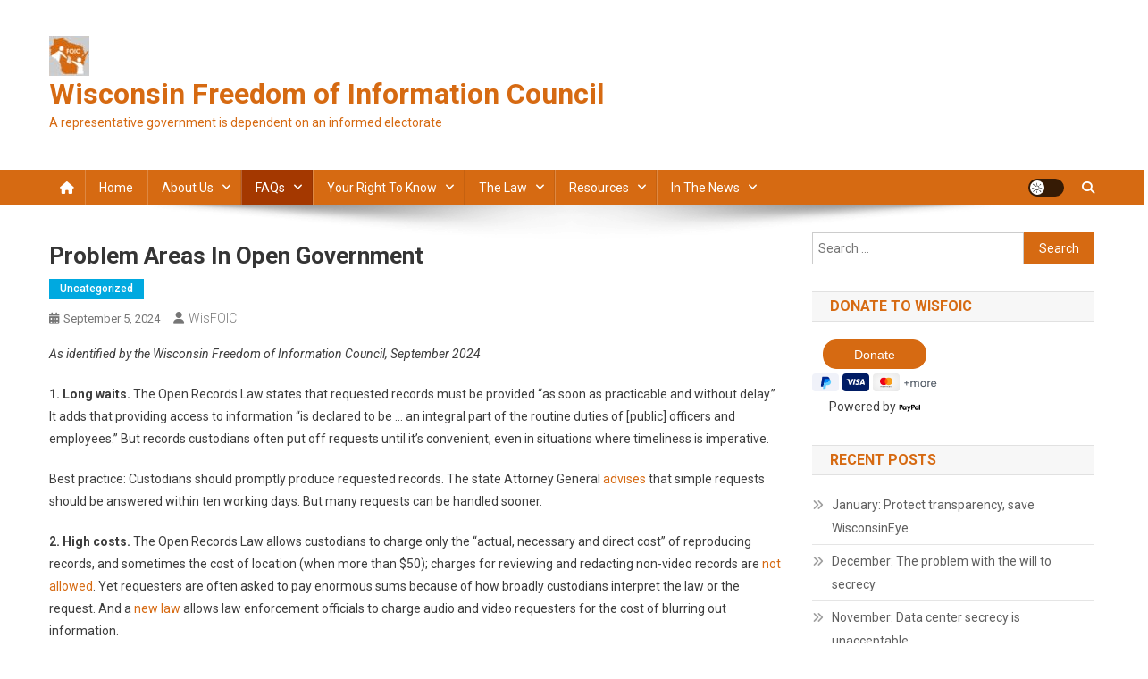

--- FILE ---
content_type: text/html; charset=UTF-8
request_url: http://wisfoic.org/problem-areas-in-open-goverment/
body_size: 76244
content:
<!doctype html>
<html lang="en-US">
<head>
<meta charset="UTF-8">
<meta name="viewport" content="width=device-width, initial-scale=1">
<link rel="profile" href="http://gmpg.org/xfn/11">

<title>Problem areas in open government &#8211; Wisconsin Freedom of Information Council</title>
<meta name='robots' content='max-image-preview:large' />
<link rel='dns-prefetch' href='//fonts.googleapis.com' />
<link rel="alternate" type="application/rss+xml" title="Wisconsin Freedom of Information Council &raquo; Feed" href="https://wisfoic.org/feed/" />
<link rel="alternate" type="application/rss+xml" title="Wisconsin Freedom of Information Council &raquo; Comments Feed" href="https://wisfoic.org/comments/feed/" />
<link rel="alternate" title="oEmbed (JSON)" type="application/json+oembed" href="https://wisfoic.org/wp-json/oembed/1.0/embed?url=https%3A%2F%2Fwisfoic.org%2Fproblem-areas-in-open-goverment%2F" />
<link rel="alternate" title="oEmbed (XML)" type="text/xml+oembed" href="https://wisfoic.org/wp-json/oembed/1.0/embed?url=https%3A%2F%2Fwisfoic.org%2Fproblem-areas-in-open-goverment%2F&#038;format=xml" />
<style id='wp-img-auto-sizes-contain-inline-css' type='text/css'>
img:is([sizes=auto i],[sizes^="auto," i]){contain-intrinsic-size:3000px 1500px}
/*# sourceURL=wp-img-auto-sizes-contain-inline-css */
</style>
<link rel='stylesheet' id='twb-open-sans-css' href='https://fonts.googleapis.com/css?family=Open+Sans%3A300%2C400%2C500%2C600%2C700%2C800&#038;display=swap&#038;ver=6.9' type='text/css' media='all' />
<link rel='stylesheet' id='twb-global-css' href='http://wisfoic.org/wp-content/plugins/wd-facebook-feed/booster/assets/css/global.css?ver=1.0.0' type='text/css' media='all' />
<style id='wp-emoji-styles-inline-css' type='text/css'>

	img.wp-smiley, img.emoji {
		display: inline !important;
		border: none !important;
		box-shadow: none !important;
		height: 1em !important;
		width: 1em !important;
		margin: 0 0.07em !important;
		vertical-align: -0.1em !important;
		background: none !important;
		padding: 0 !important;
	}
/*# sourceURL=wp-emoji-styles-inline-css */
</style>
<style id='wp-block-library-inline-css' type='text/css'>
:root{--wp-block-synced-color:#7a00df;--wp-block-synced-color--rgb:122,0,223;--wp-bound-block-color:var(--wp-block-synced-color);--wp-editor-canvas-background:#ddd;--wp-admin-theme-color:#007cba;--wp-admin-theme-color--rgb:0,124,186;--wp-admin-theme-color-darker-10:#006ba1;--wp-admin-theme-color-darker-10--rgb:0,107,160.5;--wp-admin-theme-color-darker-20:#005a87;--wp-admin-theme-color-darker-20--rgb:0,90,135;--wp-admin-border-width-focus:2px}@media (min-resolution:192dpi){:root{--wp-admin-border-width-focus:1.5px}}.wp-element-button{cursor:pointer}:root .has-very-light-gray-background-color{background-color:#eee}:root .has-very-dark-gray-background-color{background-color:#313131}:root .has-very-light-gray-color{color:#eee}:root .has-very-dark-gray-color{color:#313131}:root .has-vivid-green-cyan-to-vivid-cyan-blue-gradient-background{background:linear-gradient(135deg,#00d084,#0693e3)}:root .has-purple-crush-gradient-background{background:linear-gradient(135deg,#34e2e4,#4721fb 50%,#ab1dfe)}:root .has-hazy-dawn-gradient-background{background:linear-gradient(135deg,#faaca8,#dad0ec)}:root .has-subdued-olive-gradient-background{background:linear-gradient(135deg,#fafae1,#67a671)}:root .has-atomic-cream-gradient-background{background:linear-gradient(135deg,#fdd79a,#004a59)}:root .has-nightshade-gradient-background{background:linear-gradient(135deg,#330968,#31cdcf)}:root .has-midnight-gradient-background{background:linear-gradient(135deg,#020381,#2874fc)}:root{--wp--preset--font-size--normal:16px;--wp--preset--font-size--huge:42px}.has-regular-font-size{font-size:1em}.has-larger-font-size{font-size:2.625em}.has-normal-font-size{font-size:var(--wp--preset--font-size--normal)}.has-huge-font-size{font-size:var(--wp--preset--font-size--huge)}.has-text-align-center{text-align:center}.has-text-align-left{text-align:left}.has-text-align-right{text-align:right}.has-fit-text{white-space:nowrap!important}#end-resizable-editor-section{display:none}.aligncenter{clear:both}.items-justified-left{justify-content:flex-start}.items-justified-center{justify-content:center}.items-justified-right{justify-content:flex-end}.items-justified-space-between{justify-content:space-between}.screen-reader-text{border:0;clip-path:inset(50%);height:1px;margin:-1px;overflow:hidden;padding:0;position:absolute;width:1px;word-wrap:normal!important}.screen-reader-text:focus{background-color:#ddd;clip-path:none;color:#444;display:block;font-size:1em;height:auto;left:5px;line-height:normal;padding:15px 23px 14px;text-decoration:none;top:5px;width:auto;z-index:100000}html :where(.has-border-color){border-style:solid}html :where([style*=border-top-color]){border-top-style:solid}html :where([style*=border-right-color]){border-right-style:solid}html :where([style*=border-bottom-color]){border-bottom-style:solid}html :where([style*=border-left-color]){border-left-style:solid}html :where([style*=border-width]){border-style:solid}html :where([style*=border-top-width]){border-top-style:solid}html :where([style*=border-right-width]){border-right-style:solid}html :where([style*=border-bottom-width]){border-bottom-style:solid}html :where([style*=border-left-width]){border-left-style:solid}html :where(img[class*=wp-image-]){height:auto;max-width:100%}:where(figure){margin:0 0 1em}html :where(.is-position-sticky){--wp-admin--admin-bar--position-offset:var(--wp-admin--admin-bar--height,0px)}@media screen and (max-width:600px){html :where(.is-position-sticky){--wp-admin--admin-bar--position-offset:0px}}

/*# sourceURL=wp-block-library-inline-css */
</style><style id='global-styles-inline-css' type='text/css'>
:root{--wp--preset--aspect-ratio--square: 1;--wp--preset--aspect-ratio--4-3: 4/3;--wp--preset--aspect-ratio--3-4: 3/4;--wp--preset--aspect-ratio--3-2: 3/2;--wp--preset--aspect-ratio--2-3: 2/3;--wp--preset--aspect-ratio--16-9: 16/9;--wp--preset--aspect-ratio--9-16: 9/16;--wp--preset--color--black: #000000;--wp--preset--color--cyan-bluish-gray: #abb8c3;--wp--preset--color--white: #ffffff;--wp--preset--color--pale-pink: #f78da7;--wp--preset--color--vivid-red: #cf2e2e;--wp--preset--color--luminous-vivid-orange: #ff6900;--wp--preset--color--luminous-vivid-amber: #fcb900;--wp--preset--color--light-green-cyan: #7bdcb5;--wp--preset--color--vivid-green-cyan: #00d084;--wp--preset--color--pale-cyan-blue: #8ed1fc;--wp--preset--color--vivid-cyan-blue: #0693e3;--wp--preset--color--vivid-purple: #9b51e0;--wp--preset--gradient--vivid-cyan-blue-to-vivid-purple: linear-gradient(135deg,rgb(6,147,227) 0%,rgb(155,81,224) 100%);--wp--preset--gradient--light-green-cyan-to-vivid-green-cyan: linear-gradient(135deg,rgb(122,220,180) 0%,rgb(0,208,130) 100%);--wp--preset--gradient--luminous-vivid-amber-to-luminous-vivid-orange: linear-gradient(135deg,rgb(252,185,0) 0%,rgb(255,105,0) 100%);--wp--preset--gradient--luminous-vivid-orange-to-vivid-red: linear-gradient(135deg,rgb(255,105,0) 0%,rgb(207,46,46) 100%);--wp--preset--gradient--very-light-gray-to-cyan-bluish-gray: linear-gradient(135deg,rgb(238,238,238) 0%,rgb(169,184,195) 100%);--wp--preset--gradient--cool-to-warm-spectrum: linear-gradient(135deg,rgb(74,234,220) 0%,rgb(151,120,209) 20%,rgb(207,42,186) 40%,rgb(238,44,130) 60%,rgb(251,105,98) 80%,rgb(254,248,76) 100%);--wp--preset--gradient--blush-light-purple: linear-gradient(135deg,rgb(255,206,236) 0%,rgb(152,150,240) 100%);--wp--preset--gradient--blush-bordeaux: linear-gradient(135deg,rgb(254,205,165) 0%,rgb(254,45,45) 50%,rgb(107,0,62) 100%);--wp--preset--gradient--luminous-dusk: linear-gradient(135deg,rgb(255,203,112) 0%,rgb(199,81,192) 50%,rgb(65,88,208) 100%);--wp--preset--gradient--pale-ocean: linear-gradient(135deg,rgb(255,245,203) 0%,rgb(182,227,212) 50%,rgb(51,167,181) 100%);--wp--preset--gradient--electric-grass: linear-gradient(135deg,rgb(202,248,128) 0%,rgb(113,206,126) 100%);--wp--preset--gradient--midnight: linear-gradient(135deg,rgb(2,3,129) 0%,rgb(40,116,252) 100%);--wp--preset--font-size--small: 13px;--wp--preset--font-size--medium: 20px;--wp--preset--font-size--large: 36px;--wp--preset--font-size--x-large: 42px;--wp--preset--spacing--20: 0.44rem;--wp--preset--spacing--30: 0.67rem;--wp--preset--spacing--40: 1rem;--wp--preset--spacing--50: 1.5rem;--wp--preset--spacing--60: 2.25rem;--wp--preset--spacing--70: 3.38rem;--wp--preset--spacing--80: 5.06rem;--wp--preset--shadow--natural: 6px 6px 9px rgba(0, 0, 0, 0.2);--wp--preset--shadow--deep: 12px 12px 50px rgba(0, 0, 0, 0.4);--wp--preset--shadow--sharp: 6px 6px 0px rgba(0, 0, 0, 0.2);--wp--preset--shadow--outlined: 6px 6px 0px -3px rgb(255, 255, 255), 6px 6px rgb(0, 0, 0);--wp--preset--shadow--crisp: 6px 6px 0px rgb(0, 0, 0);}:where(.is-layout-flex){gap: 0.5em;}:where(.is-layout-grid){gap: 0.5em;}body .is-layout-flex{display: flex;}.is-layout-flex{flex-wrap: wrap;align-items: center;}.is-layout-flex > :is(*, div){margin: 0;}body .is-layout-grid{display: grid;}.is-layout-grid > :is(*, div){margin: 0;}:where(.wp-block-columns.is-layout-flex){gap: 2em;}:where(.wp-block-columns.is-layout-grid){gap: 2em;}:where(.wp-block-post-template.is-layout-flex){gap: 1.25em;}:where(.wp-block-post-template.is-layout-grid){gap: 1.25em;}.has-black-color{color: var(--wp--preset--color--black) !important;}.has-cyan-bluish-gray-color{color: var(--wp--preset--color--cyan-bluish-gray) !important;}.has-white-color{color: var(--wp--preset--color--white) !important;}.has-pale-pink-color{color: var(--wp--preset--color--pale-pink) !important;}.has-vivid-red-color{color: var(--wp--preset--color--vivid-red) !important;}.has-luminous-vivid-orange-color{color: var(--wp--preset--color--luminous-vivid-orange) !important;}.has-luminous-vivid-amber-color{color: var(--wp--preset--color--luminous-vivid-amber) !important;}.has-light-green-cyan-color{color: var(--wp--preset--color--light-green-cyan) !important;}.has-vivid-green-cyan-color{color: var(--wp--preset--color--vivid-green-cyan) !important;}.has-pale-cyan-blue-color{color: var(--wp--preset--color--pale-cyan-blue) !important;}.has-vivid-cyan-blue-color{color: var(--wp--preset--color--vivid-cyan-blue) !important;}.has-vivid-purple-color{color: var(--wp--preset--color--vivid-purple) !important;}.has-black-background-color{background-color: var(--wp--preset--color--black) !important;}.has-cyan-bluish-gray-background-color{background-color: var(--wp--preset--color--cyan-bluish-gray) !important;}.has-white-background-color{background-color: var(--wp--preset--color--white) !important;}.has-pale-pink-background-color{background-color: var(--wp--preset--color--pale-pink) !important;}.has-vivid-red-background-color{background-color: var(--wp--preset--color--vivid-red) !important;}.has-luminous-vivid-orange-background-color{background-color: var(--wp--preset--color--luminous-vivid-orange) !important;}.has-luminous-vivid-amber-background-color{background-color: var(--wp--preset--color--luminous-vivid-amber) !important;}.has-light-green-cyan-background-color{background-color: var(--wp--preset--color--light-green-cyan) !important;}.has-vivid-green-cyan-background-color{background-color: var(--wp--preset--color--vivid-green-cyan) !important;}.has-pale-cyan-blue-background-color{background-color: var(--wp--preset--color--pale-cyan-blue) !important;}.has-vivid-cyan-blue-background-color{background-color: var(--wp--preset--color--vivid-cyan-blue) !important;}.has-vivid-purple-background-color{background-color: var(--wp--preset--color--vivid-purple) !important;}.has-black-border-color{border-color: var(--wp--preset--color--black) !important;}.has-cyan-bluish-gray-border-color{border-color: var(--wp--preset--color--cyan-bluish-gray) !important;}.has-white-border-color{border-color: var(--wp--preset--color--white) !important;}.has-pale-pink-border-color{border-color: var(--wp--preset--color--pale-pink) !important;}.has-vivid-red-border-color{border-color: var(--wp--preset--color--vivid-red) !important;}.has-luminous-vivid-orange-border-color{border-color: var(--wp--preset--color--luminous-vivid-orange) !important;}.has-luminous-vivid-amber-border-color{border-color: var(--wp--preset--color--luminous-vivid-amber) !important;}.has-light-green-cyan-border-color{border-color: var(--wp--preset--color--light-green-cyan) !important;}.has-vivid-green-cyan-border-color{border-color: var(--wp--preset--color--vivid-green-cyan) !important;}.has-pale-cyan-blue-border-color{border-color: var(--wp--preset--color--pale-cyan-blue) !important;}.has-vivid-cyan-blue-border-color{border-color: var(--wp--preset--color--vivid-cyan-blue) !important;}.has-vivid-purple-border-color{border-color: var(--wp--preset--color--vivid-purple) !important;}.has-vivid-cyan-blue-to-vivid-purple-gradient-background{background: var(--wp--preset--gradient--vivid-cyan-blue-to-vivid-purple) !important;}.has-light-green-cyan-to-vivid-green-cyan-gradient-background{background: var(--wp--preset--gradient--light-green-cyan-to-vivid-green-cyan) !important;}.has-luminous-vivid-amber-to-luminous-vivid-orange-gradient-background{background: var(--wp--preset--gradient--luminous-vivid-amber-to-luminous-vivid-orange) !important;}.has-luminous-vivid-orange-to-vivid-red-gradient-background{background: var(--wp--preset--gradient--luminous-vivid-orange-to-vivid-red) !important;}.has-very-light-gray-to-cyan-bluish-gray-gradient-background{background: var(--wp--preset--gradient--very-light-gray-to-cyan-bluish-gray) !important;}.has-cool-to-warm-spectrum-gradient-background{background: var(--wp--preset--gradient--cool-to-warm-spectrum) !important;}.has-blush-light-purple-gradient-background{background: var(--wp--preset--gradient--blush-light-purple) !important;}.has-blush-bordeaux-gradient-background{background: var(--wp--preset--gradient--blush-bordeaux) !important;}.has-luminous-dusk-gradient-background{background: var(--wp--preset--gradient--luminous-dusk) !important;}.has-pale-ocean-gradient-background{background: var(--wp--preset--gradient--pale-ocean) !important;}.has-electric-grass-gradient-background{background: var(--wp--preset--gradient--electric-grass) !important;}.has-midnight-gradient-background{background: var(--wp--preset--gradient--midnight) !important;}.has-small-font-size{font-size: var(--wp--preset--font-size--small) !important;}.has-medium-font-size{font-size: var(--wp--preset--font-size--medium) !important;}.has-large-font-size{font-size: var(--wp--preset--font-size--large) !important;}.has-x-large-font-size{font-size: var(--wp--preset--font-size--x-large) !important;}
/*# sourceURL=global-styles-inline-css */
</style>

<style id='classic-theme-styles-inline-css' type='text/css'>
/*! This file is auto-generated */
.wp-block-button__link{color:#fff;background-color:#32373c;border-radius:9999px;box-shadow:none;text-decoration:none;padding:calc(.667em + 2px) calc(1.333em + 2px);font-size:1.125em}.wp-block-file__button{background:#32373c;color:#fff;text-decoration:none}
/*# sourceURL=/wp-includes/css/classic-themes.min.css */
</style>
<link rel='stylesheet' id='wpblog-post-layouts-block-style-css' href='http://wisfoic.org/wp-content/plugins/wp-blog-post-layouts/includes/assets/css/build.css?ver=1.1.4' type='text/css' media='all' />
<link rel='stylesheet' id='ffwd_frontend-css' href='http://wisfoic.org/wp-content/plugins/wd-facebook-feed/css/ffwd_frontend.css?ver=1.1.34' type='text/css' media='all' />
<link rel='stylesheet' id='ffwd_fonts-css' href='http://wisfoic.org/wp-content/plugins/wd-facebook-feed/css/fonts.css?ver=1.1.34' type='text/css' media='all' />
<link rel='stylesheet' id='ffwd_mCustomScrollbar-css' href='http://wisfoic.org/wp-content/plugins/wd-facebook-feed/css/jquery.mCustomScrollbar.css?ver=1.1.34' type='text/css' media='all' />
<link rel='stylesheet' id='wpblog-post-layouts-google-fonts-css' href='https://fonts.googleapis.com/css?family=Roboto%3A400%2C100%2C300%2C400%2C500%2C700%2C900%7CYanone+Kaffeesatz%3A200%2C300%2C400%2C500%2C600%2C700%7COpen+Sans%3A300%2C400%2C600%2C700%2C800%7CRoboto+Slab%3A100%2C200%2C300%2C400%2C500%2C600%2C700%2C800%2C900%7CPoppins%3A100%2C200%2C300%2C400%2C500%2C600%2C700%2C800%2C900&#038;ver=1.1.4#038;subset=latin%2Clatin-ext' type='text/css' media='all' />
<link rel='stylesheet' id='fontawesome-css' href='http://wisfoic.org/wp-content/plugins/wp-blog-post-layouts/includes/assets/fontawesome/css/all.min.css?ver=5.12.1' type='text/css' media='all' />
<link rel='stylesheet' id='wpmagazine-modules-lite-google-fonts-css' href='https://fonts.googleapis.com/css?family=Roboto%3A400%2C100%2C300%2C400%2C500%2C700%2C900%7CYanone+Kaffeesatz%3A200%2C300%2C400%2C500%2C600%2C700%7COpen+Sans%3A300%2C400%2C600%2C700%2C800%7CRoboto+Slab%3A100%2C200%2C300%2C400%2C500%2C600%2C700%2C800%2C900%7CPoppins%3A100%2C200%2C300%2C400%2C500%2C600%2C700%2C800%2C900&#038;subset=latin%2Clatin-ext' type='text/css' media='all' />
<link rel='stylesheet' id='wpmagazine-modules-lite-frontend-css' href='http://wisfoic.org/wp-content/plugins/wp-magazine-modules-lite/includes/assets/css/build.css?ver=1.1.3' type='text/css' media='all' />
<link rel='stylesheet' id='slick-slider-css' href='http://wisfoic.org/wp-content/plugins/wp-magazine-modules-lite/includes/assets/library/slick-slider/css/slick.css?ver=1.8.0' type='text/css' media='all' />
<link rel='stylesheet' id='slick-slider-theme-css' href='http://wisfoic.org/wp-content/plugins/wp-magazine-modules-lite/includes/assets/library/slick-slider/css/slick-theme.css?ver=1.8.0' type='text/css' media='all' />
<link rel='stylesheet' id='news-portal-fonts-css' href='https://fonts.googleapis.com/css?family=Roboto+Condensed%3A300italic%2C400italic%2C700italic%2C400%2C300%2C700%7CRoboto%3A300%2C400%2C400i%2C500%2C700%7CTitillium+Web%3A400%2C600%2C700%2C300&#038;subset=latin%2Clatin-ext' type='text/css' media='all' />
<link rel='stylesheet' id='news-portal-font-awesome-css' href='http://wisfoic.org/wp-content/themes/news-portal/assets/library/font-awesome/css/all.min.css?ver=6.5.1' type='text/css' media='all' />
<link rel='stylesheet' id='lightslider-style-css' href='http://wisfoic.org/wp-content/themes/news-portal/assets/library/lightslider/css/lightslider.min.css?ver=1.1.6' type='text/css' media='all' />
<link rel='stylesheet' id='news-portal-style-css' href='http://wisfoic.org/wp-content/themes/news-portal/style.css?ver=1.5.11' type='text/css' media='all' />
<link rel='stylesheet' id='news-portal-dark-style-css' href='http://wisfoic.org/wp-content/themes/news-portal/assets/css/np-dark.css?ver=1.5.11' type='text/css' media='all' />
<link rel='stylesheet' id='news-portal-preloader-style-css' href='http://wisfoic.org/wp-content/themes/news-portal/assets/css/np-preloader.css?ver=1.5.11' type='text/css' media='all' />
<link rel='stylesheet' id='news-portal-responsive-style-css' href='http://wisfoic.org/wp-content/themes/news-portal/assets/css/np-responsive.css?ver=1.5.11' type='text/css' media='all' />
<link rel='stylesheet' id='tablepress-default-css' href='http://wisfoic.org/wp-content/plugins/tablepress/css/build/default.css?ver=3.2.6' type='text/css' media='all' />
<script type="text/javascript" src="http://wisfoic.org/wp-includes/js/jquery/jquery.min.js?ver=3.7.1" id="jquery-core-js"></script>
<script type="text/javascript" src="http://wisfoic.org/wp-includes/js/jquery/jquery-migrate.min.js?ver=3.4.1" id="jquery-migrate-js"></script>
<script type="text/javascript" src="http://wisfoic.org/wp-content/plugins/wd-facebook-feed/booster/assets/js/circle-progress.js?ver=1.2.2" id="twb-circle-js"></script>
<script type="text/javascript" id="twb-global-js-extra">
/* <![CDATA[ */
var twb = {"nonce":"8e59202cb4","ajax_url":"https://wisfoic.org/wp-admin/admin-ajax.php","plugin_url":"http://wisfoic.org/wp-content/plugins/wd-facebook-feed/booster","href":"https://wisfoic.org/wp-admin/admin.php?page=twb_facebook-feed"};
var twb = {"nonce":"8e59202cb4","ajax_url":"https://wisfoic.org/wp-admin/admin-ajax.php","plugin_url":"http://wisfoic.org/wp-content/plugins/wd-facebook-feed/booster","href":"https://wisfoic.org/wp-admin/admin.php?page=twb_facebook-feed"};
//# sourceURL=twb-global-js-extra
/* ]]> */
</script>
<script type="text/javascript" src="http://wisfoic.org/wp-content/plugins/wd-facebook-feed/booster/assets/js/global.js?ver=1.0.0" id="twb-global-js"></script>
<script type="text/javascript" src="http://wisfoic.org/wp-content/plugins/twitter-tweets/js/weblizar-fronend-twitter-tweets.js?ver=1" id="wl-weblizar-fronend-twitter-tweets-js"></script>
<script type="text/javascript" id="ffwd_cache-js-extra">
/* <![CDATA[ */
var ffwd_cache = {"ajax_url":"https://wisfoic.org/wp-admin/admin-ajax.php","update_data":"[{\"id\":\"1\",\"name\":\"Wisconsin Freedom of Information Council\",\"type\":\"page\",\"content_type\":\"timeline\",\"content\":\"statuses,photos,videos,links,events\",\"content_url\":\"https:\\/\\/www.facebook.com\\/wisfoic\\/\",\"timeline_type\":\"posts\",\"from\":\"139743926045193\",\"limit\":\"1\",\"app_id\":\"\",\"app_secret\":\"\",\"exist_access\":\"1\",\"access_token\":\"462859190728873|55b52362578b8475e12486816fba3b08\",\"order\":\"1\",\"published\":\"1\",\"update_mode\":\"keep_old\",\"fb_view_type\":\"blog_style\",\"theme\":\"0\",\"masonry_hor_ver\":\"vertical\",\"image_max_columns\":\"5\",\"thumb_width\":\"200\",\"thumb_height\":\"150\",\"thumb_comments\":\"1\",\"thumb_likes\":\"1\",\"thumb_name\":\"1\",\"blog_style_width\":\"700\",\"blog_style_height\":\"\",\"blog_style_view_type\":\"1\",\"blog_style_comments\":\"1\",\"blog_style_likes\":\"1\",\"blog_style_message_desc\":\"1\",\"blog_style_shares\":\"1\",\"blog_style_shares_butt\":\"0\",\"blog_style_facebook\":\"0\",\"blog_style_twitter\":\"0\",\"blog_style_google\":\"0\",\"blog_style_author\":\"1\",\"blog_style_name\":\"1\",\"blog_style_place_name\":\"1\",\"fb_name\":\"0\",\"fb_plugin\":\"0\",\"album_max_columns\":\"5\",\"album_title\":\"show\",\"album_thumb_width\":\"200\",\"album_thumb_height\":\"150\",\"album_image_max_columns\":\"5\",\"album_image_thumb_width\":\"200\",\"album_image_thumb_height\":\"150\",\"pagination_type\":\"1\",\"objects_per_page\":\"10\",\"popup_fullscreen\":\"0\",\"popup_width\":\"800\",\"popup_height\":\"600\",\"popup_effect\":\"fade\",\"popup_autoplay\":\"0\",\"open_commentbox\":\"1\",\"popup_interval\":\"5\",\"popup_enable_filmstrip\":\"0\",\"popup_filmstrip_height\":\"70\",\"popup_comments\":\"1\",\"popup_likes\":\"1\",\"popup_shares\":\"1\",\"popup_author\":\"1\",\"popup_name\":\"1\",\"popup_place_name\":\"1\",\"popup_enable_ctrl_btn\":\"1\",\"popup_enable_fullscreen\":\"1\",\"popup_enable_info_btn\":\"0\",\"popup_message_desc\":\"1\",\"popup_enable_facebook\":\"0\",\"popup_enable_twitter\":\"0\",\"popup_enable_google\":\"0\",\"view_on_fb\":\"1\",\"post_text_length\":\"200\",\"event_street\":\"1\",\"event_city\":\"1\",\"event_country\":\"1\",\"event_zip\":\"1\",\"event_map\":\"1\",\"event_date\":\"1\",\"event_desp_length\":\"200\",\"comments_replies\":\"1\",\"comments_filter\":\"toplevel\",\"comments_order\":\"chronological\",\"page_plugin_pos\":\"bottom\",\"page_plugin_fans\":\"1\",\"page_plugin_cover\":\"1\",\"page_plugin_header\":\"0\",\"page_plugin_width\":\"380\",\"image_onclick_action\":\"lightbox\",\"event_order\":\"0\",\"upcoming_events\":\"0\",\"data_count\":\"4\"}]","need_update":"false"};
//# sourceURL=ffwd_cache-js-extra
/* ]]> */
</script>
<script type="text/javascript" src="http://wisfoic.org/wp-content/plugins/wd-facebook-feed/js/ffwd_cache.js?ver=1.1.34" id="ffwd_cache-js"></script>
<script type="text/javascript" id="ffwd_frontend-js-extra">
/* <![CDATA[ */
var ffwd_frontend_text = {"comment_reply":"Reply","view":"View","more_comments":"more comments","year":"year","years":"years","hour":"hour","hours":"hours","months":"months","month":"month","weeks":"weeks","week":"week","days":"days","day":"day","minutes":"minutes","minute":"minute","seconds":"seconds","second":"second","ago":"ago","ajax_url":"https://wisfoic.org/wp-admin/admin-ajax.php","and":"and","others":"others"};
//# sourceURL=ffwd_frontend-js-extra
/* ]]> */
</script>
<script type="text/javascript" src="http://wisfoic.org/wp-content/plugins/wd-facebook-feed/js/ffwd_frontend.js?ver=1.1.34" id="ffwd_frontend-js"></script>
<script type="text/javascript" src="http://wisfoic.org/wp-content/plugins/wd-facebook-feed/js/jquery.mobile.js?ver=1.1.34" id="ffwd_jquery_mobile-js"></script>
<script type="text/javascript" src="http://wisfoic.org/wp-content/plugins/wd-facebook-feed/js/jquery.mCustomScrollbar.concat.min.js?ver=1.1.34" id="ffwd_mCustomScrollbar-js"></script>
<script type="text/javascript" src="http://wisfoic.org/wp-content/plugins/wd-facebook-feed/js/jquery.fullscreen-0.4.1.js?ver=0.4.1" id="jquery-fullscreen-js"></script>
<script type="text/javascript" id="ffwd_gallery_box-js-extra">
/* <![CDATA[ */
var ffwd_objectL10n = {"ffwd_field_required":"field is required.","ffwd_mail_validation":"This is not a valid email address.","ffwd_search_result":"There are no images matching your search."};
//# sourceURL=ffwd_gallery_box-js-extra
/* ]]> */
</script>
<script type="text/javascript" src="http://wisfoic.org/wp-content/plugins/wd-facebook-feed/js/ffwd_gallery_box.js?ver=1.1.34" id="ffwd_gallery_box-js"></script>
<link rel="https://api.w.org/" href="https://wisfoic.org/wp-json/" /><link rel="alternate" title="JSON" type="application/json" href="https://wisfoic.org/wp-json/wp/v2/posts/26" /><link rel="EditURI" type="application/rsd+xml" title="RSD" href="https://wisfoic.org/xmlrpc.php?rsd" />
<meta name="generator" content="WordPress 6.9" />
<link rel="canonical" href="https://wisfoic.org/problem-areas-in-open-goverment/" />
<link rel='shortlink' href='https://wisfoic.org/?p=26' />
<link rel="icon" href="https://wisfoic.org/wp-content/uploads/cropped-WisFOIC-orange-512-square-32x32.jpg" sizes="32x32" />
<link rel="icon" href="https://wisfoic.org/wp-content/uploads/cropped-WisFOIC-orange-512-square-192x192.jpg" sizes="192x192" />
<link rel="apple-touch-icon" href="https://wisfoic.org/wp-content/uploads/cropped-WisFOIC-orange-512-square-180x180.jpg" />
<meta name="msapplication-TileImage" content="https://wisfoic.org/wp-content/uploads/cropped-WisFOIC-orange-512-square-270x270.jpg" />
<!--News Portal CSS -->
<style type="text/css">
.category-button.np-cat-28 a{background:#00a9e0}.category-button.np-cat-28 a:hover{background:#0077ae}.np-block-title .np-cat-28{color:#00a9e0}.category-button.np-cat-27 a{background:#00a9e0}.category-button.np-cat-27 a:hover{background:#0077ae}.np-block-title .np-cat-27{color:#00a9e0}.category-button.np-cat-26 a{background:#00a9e0}.category-button.np-cat-26 a:hover{background:#0077ae}.np-block-title .np-cat-26{color:#00a9e0}.category-button.np-cat-25 a{background:#00a9e0}.category-button.np-cat-25 a:hover{background:#0077ae}.np-block-title .np-cat-25{color:#00a9e0}.category-button.np-cat-24 a{background:#00a9e0}.category-button.np-cat-24 a:hover{background:#0077ae}.np-block-title .np-cat-24{color:#00a9e0}.category-button.np-cat-23 a{background:#00a9e0}.category-button.np-cat-23 a:hover{background:#0077ae}.np-block-title .np-cat-23{color:#00a9e0}.category-button.np-cat-17 a{background:#00a9e0}.category-button.np-cat-17 a:hover{background:#0077ae}.np-block-title .np-cat-17{color:#00a9e0}.category-button.np-cat-33 a{background:#00a9e0}.category-button.np-cat-33 a:hover{background:#0077ae}.np-block-title .np-cat-33{color:#00a9e0}.category-button.np-cat-34 a{background:#00a9e0}.category-button.np-cat-34 a:hover{background:#0077ae}.np-block-title .np-cat-34{color:#00a9e0}.category-button.np-cat-35 a{background:#00a9e0}.category-button.np-cat-35 a:hover{background:#0077ae}.np-block-title .np-cat-35{color:#00a9e0}.category-button.np-cat-36 a{background:#00a9e0}.category-button.np-cat-36 a:hover{background:#0077ae}.np-block-title .np-cat-36{color:#00a9e0}.category-button.np-cat-37 a{background:#00a9e0}.category-button.np-cat-37 a:hover{background:#0077ae}.np-block-title .np-cat-37{color:#00a9e0}.category-button.np-cat-38 a{background:#00a9e0}.category-button.np-cat-38 a:hover{background:#0077ae}.np-block-title .np-cat-38{color:#00a9e0}.category-button.np-cat-39 a{background:#00a9e0}.category-button.np-cat-39 a:hover{background:#0077ae}.np-block-title .np-cat-39{color:#00a9e0}.category-button.np-cat-40 a{background:#00a9e0}.category-button.np-cat-40 a:hover{background:#0077ae}.np-block-title .np-cat-40{color:#00a9e0}.category-button.np-cat-41 a{background:#00a9e0}.category-button.np-cat-41 a:hover{background:#0077ae}.np-block-title .np-cat-41{color:#00a9e0}.category-button.np-cat-48 a{background:#00a9e0}.category-button.np-cat-48 a:hover{background:#0077ae}.np-block-title .np-cat-48{color:#00a9e0}.category-button.np-cat-49 a{background:#00a9e0}.category-button.np-cat-49 a:hover{background:#0077ae}.np-block-title .np-cat-49{color:#00a9e0}.category-button.np-cat-50 a{background:#00a9e0}.category-button.np-cat-50 a:hover{background:#0077ae}.np-block-title .np-cat-50{color:#00a9e0}.category-button.np-cat-51 a{background:#00a9e0}.category-button.np-cat-51 a:hover{background:#0077ae}.np-block-title .np-cat-51{color:#00a9e0}.category-button.np-cat-54 a{background:#00a9e0}.category-button.np-cat-54 a:hover{background:#0077ae}.np-block-title .np-cat-54{color:#00a9e0}.category-button.np-cat-55 a{background:#00a9e0}.category-button.np-cat-55 a:hover{background:#0077ae}.np-block-title .np-cat-55{color:#00a9e0}.category-button.np-cat-56 a{background:#00a9e0}.category-button.np-cat-56 a:hover{background:#0077ae}.np-block-title .np-cat-56{color:#00a9e0}.category-button.np-cat-57 a{background:#00a9e0}.category-button.np-cat-57 a:hover{background:#0077ae}.np-block-title .np-cat-57{color:#00a9e0}.category-button.np-cat-4 a{background:#00a9e0}.category-button.np-cat-4 a:hover{background:#0077ae}.np-block-title .np-cat-4{color:#00a9e0}.category-button.np-cat-31 a{background:#00a9e0}.category-button.np-cat-31 a:hover{background:#0077ae}.np-block-title .np-cat-31{color:#00a9e0}.category-button.np-cat-22 a{background:#00a9e0}.category-button.np-cat-22 a:hover{background:#0077ae}.np-block-title .np-cat-22{color:#00a9e0}.category-button.np-cat-20 a{background:#00a9e0}.category-button.np-cat-20 a:hover{background:#0077ae}.np-block-title .np-cat-20{color:#00a9e0}.category-button.np-cat-3 a{background:#00a9e0}.category-button.np-cat-3 a:hover{background:#0077ae}.np-block-title .np-cat-3{color:#00a9e0}.category-button.np-cat-30 a{background:#00a9e0}.category-button.np-cat-30 a:hover{background:#0077ae}.np-block-title .np-cat-30{color:#00a9e0}.category-button.np-cat-21 a{background:#00a9e0}.category-button.np-cat-21 a:hover{background:#0077ae}.np-block-title .np-cat-21{color:#00a9e0}.category-button.np-cat-7 a{background:#00a9e0}.category-button.np-cat-7 a:hover{background:#0077ae}.np-block-title .np-cat-7{color:#00a9e0}.category-button.np-cat-9 a{background:#00a9e0}.category-button.np-cat-9 a:hover{background:#0077ae}.np-block-title .np-cat-9{color:#00a9e0}.category-button.np-cat-32 a{background:#00a9e0}.category-button.np-cat-32 a:hover{background:#0077ae}.np-block-title .np-cat-32{color:#00a9e0}.category-button.np-cat-29 a{background:#00a9e0}.category-button.np-cat-29 a:hover{background:#0077ae}.np-block-title .np-cat-29{color:#00a9e0}.category-button.np-cat-13 a{background:#00a9e0}.category-button.np-cat-13 a:hover{background:#0077ae}.np-block-title .np-cat-13{color:#00a9e0}.category-button.np-cat-16 a{background:#00a9e0}.category-button.np-cat-16 a:hover{background:#0077ae}.np-block-title .np-cat-16{color:#00a9e0}.category-button.np-cat-18 a{background:#00a9e0}.category-button.np-cat-18 a:hover{background:#0077ae}.np-block-title .np-cat-18{color:#00a9e0}.category-button.np-cat-6 a{background:#00a9e0}.category-button.np-cat-6 a:hover{background:#0077ae}.np-block-title .np-cat-6{color:#00a9e0}.category-button.np-cat-1 a{background:#00a9e0}.category-button.np-cat-1 a:hover{background:#0077ae}.np-block-title .np-cat-1{color:#00a9e0}.category-button.np-cat-5 a{background:#00a9e0}.category-button.np-cat-5 a:hover{background:#0077ae}.np-block-title .np-cat-5{color:#00a9e0}.navigation .nav-links a,.bttn,button,input[type='button'],input[type='reset'],input[type='submit'],.navigation .nav-links a:hover,.bttn:hover,button,input[type='button']:hover,input[type='reset']:hover,input[type='submit']:hover,.widget_search .search-submit,.edit-link .post-edit-link,.reply .comment-reply-link,.np-top-header-wrap,.np-header-menu-wrapper,#site-navigation ul.sub-menu,#site-navigation ul.children,.np-header-menu-wrapper::before,.np-header-menu-wrapper::after,.np-header-search-wrapper .search-form-main .search-submit,.news_portal_slider .lSAction > a:hover,.news_portal_default_tabbed ul.widget-tabs li,.np-full-width-title-nav-wrap .carousel-nav-action .carousel-controls:hover,.news_portal_social_media .social-link a,.np-archive-more .np-button:hover,.error404 .page-title,#np-scrollup,.news_portal_featured_slider .slider-posts .lSAction > a:hover,div.wpforms-container-full .wpforms-form input[type='submit'],div.wpforms-container-full .wpforms-form button[type='submit'],div.wpforms-container-full .wpforms-form .wpforms-page-button,div.wpforms-container-full .wpforms-form input[type='submit']:hover,div.wpforms-container-full .wpforms-form button[type='submit']:hover,div.wpforms-container-full .wpforms-form .wpforms-page-button:hover,.widget.widget_tag_cloud a:hover{background:#d66a12}
.home .np-home-icon a,.np-home-icon a:hover,#site-navigation ul li:hover > a,#site-navigation ul li.current-menu-item > a,#site-navigation ul li.current_page_item > a,#site-navigation ul li.current-menu-ancestor > a,#site-navigation ul li.focus > a,.news_portal_default_tabbed ul.widget-tabs li.ui-tabs-active,.news_portal_default_tabbed ul.widget-tabs li:hover,.menu-toggle:hover,.menu-toggle:focus{background:#a43800}
.np-header-menu-block-wrap::before,.np-header-menu-block-wrap::after{border-right-color:#a43800}
a,a:hover,a:focus,a:active,.widget a:hover,.widget a:hover::before,.widget li:hover::before,.entry-footer a:hover,.comment-author .fn .url:hover,#cancel-comment-reply-link,#cancel-comment-reply-link:before,.logged-in-as a,.np-slide-content-wrap .post-title a:hover,#top-footer .widget a:hover,#top-footer .widget a:hover:before,#top-footer .widget li:hover:before,.news_portal_featured_posts .np-single-post .np-post-content .np-post-title a:hover,.news_portal_fullwidth_posts .np-single-post .np-post-title a:hover,.news_portal_block_posts .layout3 .np-primary-block-wrap .np-single-post .np-post-title a:hover,.news_portal_featured_posts .layout2 .np-single-post-wrap .np-post-content .np-post-title a:hover,.np-block-title,.widget-title,.page-header .page-title,.np-related-title,.np-post-meta span:hover,.np-post-meta span a:hover,.news_portal_featured_posts .layout2 .np-single-post-wrap .np-post-content .np-post-meta span:hover,.news_portal_featured_posts .layout2 .np-single-post-wrap .np-post-content .np-post-meta span a:hover,.np-post-title.small-size a:hover,#footer-navigation ul li a:hover,.entry-title a:hover,.entry-meta span a:hover,.entry-meta span:hover,.np-post-meta span:hover,.np-post-meta span a:hover,.news_portal_featured_posts .np-single-post-wrap .np-post-content .np-post-meta span:hover,.news_portal_featured_posts .np-single-post-wrap .np-post-content .np-post-meta span a:hover,.news_portal_featured_slider .featured-posts .np-single-post .np-post-content .np-post-title a:hover,.news-portal-search-results-wrap .news-portal-search-article-item .news-portal-search-post-element .posted-on:hover a,.news-portal-search-results-wrap .news-portal-search-article-item .news-portal-search-post-element .posted-on:hover:before,.news-portal-search-results-wrap .news-portal-search-article-item .news-portal-search-post-element .news-portal-search-post-title a:hover,.np-block-title,.widget-title,.page-header .page-title,.np-related-title,.widget_block .wp-block-group__inner-container > h1,.widget_block .wp-block-group__inner-container > h2,.widget_block .wp-block-group__inner-container > h3,.widget_block .wp-block-group__inner-container > h4,.widget_block .wp-block-group__inner-container > h5,.widget_block .wp-block-group__inner-container > h6{color:#d66a12}
.site-mode--dark .news_portal_featured_posts .np-single-post-wrap .np-post-content .np-post-title a:hover,.site-mode--dark .np-post-title.large-size a:hover,.site-mode--dark .np-post-title.small-size a:hover,.site-mode--dark .news-ticker-title>a:hover,.site-mode--dark .np-archive-post-content-wrapper .entry-title a:hover,.site-mode--dark h1.entry-title:hover,.site-mode--dark .news_portal_block_posts .layout4 .np-post-title a:hover{color:#d66a12}
.navigation .nav-links a,.bttn,button,input[type='button'],input[type='reset'],input[type='submit'],.widget_search .search-submit,.np-archive-more .np-button:hover,.widget.widget_tag_cloud a:hover{border-color:#d66a12}
.comment-list .comment-body,.np-header-search-wrapper .search-form-main{border-top-color:#d66a12}
.np-header-search-wrapper .search-form-main:before{border-bottom-color:#d66a12}
@media (max-width:768px){#site-navigation,.main-small-navigation li.current-menu-item > .sub-toggle i{background:#d66a12 !important}}
.news-portal-wave .np-rect,.news-portal-three-bounce .np-child,.news-portal-folding-cube .np-cube:before{background-color:#d66a12}
.site-title a,.site-description{color:#d66a12}
</style></head>

<body class="wp-singular post-template-default single single-post postid-26 single-format-standard wp-custom-logo wp-theme-news-portal group-blog right-sidebar fullwidth_layout site-mode--light">


<div id="page" class="site">

	<a class="skip-link screen-reader-text" href="#content">Skip to content</a>

	<header id="masthead" class="site-header" role="banner"><div class="np-logo-section-wrapper"><div class="mt-container">		<div class="site-branding">

			<a href="https://wisfoic.org/" class="custom-logo-link" rel="home"><img width="45" height="45" src="https://wisfoic.org/wp-content/uploads/cropped-cropped-WisFOIC-orange-512-square-1.jpg" class="custom-logo" alt="Wisconsin Freedom of Information Council" decoding="async" /></a>
							<p class="site-title"><a href="https://wisfoic.org/" rel="home">Wisconsin Freedom of Information Council</a></p>
							<p class="site-description">A representative government is dependent on an informed electorate</p>
						
		</div><!-- .site-branding -->
		<div class="np-header-ads-area">
					</div><!-- .np-header-ads-area -->
</div><!-- .mt-container --></div><!-- .np-logo-section-wrapper -->		<div id="np-menu-wrap" class="np-header-menu-wrapper">
			<div class="np-header-menu-block-wrap">
				<div class="mt-container">
												<div class="np-home-icon">
								<a href="https://wisfoic.org/" rel="home"> <i class="fa fa-home"> </i> </a>
							</div><!-- .np-home-icon -->
										<div class="mt-header-menu-wrap">
						<a href="javascript:void(0)" class="menu-toggle hide"><i class="fa fa-navicon"> </i> </a>
						<nav id="site-navigation" class="main-navigation" role="navigation">
							<div class="menu-mainmenu-container"><ul id="primary-menu" class="menu"><li id="menu-item-421" class="menu-item menu-item-type-custom menu-item-object-custom menu-item-421"><a href="http://wisfoic.org">Home</a></li>
<li id="menu-item-427" class="menu-item menu-item-type-post_type menu-item-object-post menu-item-has-children menu-item-427"><a href="https://wisfoic.org/about-the-foic/">About Us</a>
<ul class="sub-menu">
	<li id="menu-item-717" class="menu-item menu-item-type-post_type menu-item-object-post menu-item-717"><a href="https://wisfoic.org/our-mission/">Our Mission</a></li>
	<li id="menu-item-428" class="menu-item menu-item-type-post_type menu-item-object-post menu-item-428"><a href="https://wisfoic.org/history-of-the-council/">History of the FOIC</a></li>
	<li id="menu-item-446" class="menu-item menu-item-type-post_type menu-item-object-post menu-item-446"><a href="https://wisfoic.org/council-members/">Council Members</a></li>
	<li id="menu-item-447" class="menu-item menu-item-type-post_type menu-item-object-post menu-item-447"><a href="https://wisfoic.org/bylaws/">Bylaws</a></li>
	<li id="menu-item-470" class="menu-item menu-item-type-taxonomy menu-item-object-category menu-item-470"><a href="https://wisfoic.org/category/about-foic/meeting-minutes/">Meeting minutes</a></li>
	<li id="menu-item-474" class="menu-item menu-item-type-post_type menu-item-object-post menu-item-474"><a href="https://wisfoic.org/request-a-speaker-at-your-event/">Request A Speaker For Your Event</a></li>
</ul>
</li>
<li id="menu-item-429" class="menu-item menu-item-type-taxonomy menu-item-object-category current-menu-ancestor current-menu-parent menu-item-has-children menu-item-429"><a href="https://wisfoic.org/category/faqs/">FAQs</a>
<ul class="sub-menu">
	<li id="menu-item-431" class="menu-item menu-item-type-taxonomy menu-item-object-category menu-item-431"><a href="https://wisfoic.org/category/faqs/open-records-law/">Open Records</a></li>
	<li id="menu-item-430" class="menu-item menu-item-type-taxonomy menu-item-object-category menu-item-430"><a href="https://wisfoic.org/category/faqs/open-meetings-law/">Open Meetings</a></li>
	<li id="menu-item-443" class="menu-item menu-item-type-post_type menu-item-object-post current-menu-item menu-item-443"><a href="https://wisfoic.org/problem-areas-in-open-goverment/" aria-current="page">Open Government Problem Areas</a></li>
	<li id="menu-item-486" class="menu-item menu-item-type-post_type menu-item-object-post menu-item-486"><a href="https://wisfoic.org/a-legislative-wish-list-for-open-government-in-wisconsin/">Our Legislative Wish-List</a></li>
</ul>
</li>
<li id="menu-item-442" class="menu-item menu-item-type-taxonomy menu-item-object-category menu-item-has-children menu-item-442"><a href="https://wisfoic.org/category/your-right-to-know/2016/">Your Right to Know</a>
<ul class="sub-menu">
	<li id="menu-item-1498" class="menu-item menu-item-type-taxonomy menu-item-object-category menu-item-1498"><a href="https://wisfoic.org/category/your-right-to-know/2026-columns/">2026</a></li>
	<li id="menu-item-1409" class="menu-item menu-item-type-taxonomy menu-item-object-category menu-item-1409"><a href="https://wisfoic.org/category/your-right-to-know/2025-columns/">2025</a></li>
	<li id="menu-item-1315" class="menu-item menu-item-type-taxonomy menu-item-object-category menu-item-1315"><a href="https://wisfoic.org/category/your-right-to-know/2024/">2024</a></li>
	<li id="menu-item-1276" class="menu-item menu-item-type-taxonomy menu-item-object-category menu-item-1276"><a href="https://wisfoic.org/category/your-right-to-know/2023/">2023</a></li>
	<li id="menu-item-1164" class="menu-item menu-item-type-taxonomy menu-item-object-category menu-item-1164"><a href="https://wisfoic.org/category/your-right-to-know/2022/">2022</a></li>
	<li id="menu-item-1094" class="menu-item menu-item-type-taxonomy menu-item-object-category menu-item-1094"><a href="https://wisfoic.org/category/your-right-to-know/2021/">2021</a></li>
	<li id="menu-item-1170" class="menu-item menu-item-type-taxonomy menu-item-object-category menu-item-has-children menu-item-1170"><a href="https://wisfoic.org/category/your-right-to-know/2011-2020/">2011-2020</a>
	<ul class="sub-menu">
		<li id="menu-item-478" class="menu-item menu-item-type-taxonomy menu-item-object-category menu-item-478"><a href="https://wisfoic.org/category/your-right-to-know/2011/">2011</a></li>
		<li id="menu-item-479" class="menu-item menu-item-type-taxonomy menu-item-object-category menu-item-479"><a href="https://wisfoic.org/category/your-right-to-know/2012/">2012</a></li>
		<li id="menu-item-484" class="menu-item menu-item-type-taxonomy menu-item-object-category menu-item-484"><a href="https://wisfoic.org/category/your-right-to-know/2013/">2013</a></li>
		<li id="menu-item-485" class="menu-item menu-item-type-taxonomy menu-item-object-category menu-item-485"><a href="https://wisfoic.org/category/your-right-to-know/2013-your-right-to-know/">2014</a></li>
		<li id="menu-item-488" class="menu-item menu-item-type-taxonomy menu-item-object-category menu-item-488"><a href="https://wisfoic.org/category/your-right-to-know/2015/">2015</a></li>
		<li id="menu-item-490" class="menu-item menu-item-type-taxonomy menu-item-object-category menu-item-490"><a href="https://wisfoic.org/category/your-right-to-know/2016/">2016</a></li>
		<li id="menu-item-492" class="menu-item menu-item-type-taxonomy menu-item-object-category menu-item-492"><a href="https://wisfoic.org/category/your-right-to-know/2017/">2017</a></li>
		<li id="menu-item-533" class="menu-item menu-item-type-taxonomy menu-item-object-category menu-item-533"><a href="https://wisfoic.org/category/your-right-to-know/2018/">2018</a></li>
		<li id="menu-item-900" class="menu-item menu-item-type-taxonomy menu-item-object-category menu-item-900"><a href="https://wisfoic.org/category/your-right-to-know/2019/">2019</a></li>
		<li id="menu-item-972" class="menu-item menu-item-type-taxonomy menu-item-object-category menu-item-972"><a href="https://wisfoic.org/category/your-right-to-know/2020/">2020</a></li>
	</ul>
</li>
	<li id="menu-item-1167" class="menu-item menu-item-type-taxonomy menu-item-object-category menu-item-has-children menu-item-1167"><a href="https://wisfoic.org/category/your-right-to-know/2003-2010/">2003-2010</a>
	<ul class="sub-menu">
		<li id="menu-item-476" class="menu-item menu-item-type-taxonomy menu-item-object-category menu-item-476"><a href="https://wisfoic.org/category/your-right-to-know/2010/">2010</a></li>
		<li id="menu-item-458" class="menu-item menu-item-type-taxonomy menu-item-object-category menu-item-458"><a href="https://wisfoic.org/category/your-right-to-know/2009/">2009</a></li>
		<li id="menu-item-459" class="menu-item menu-item-type-taxonomy menu-item-object-category menu-item-459"><a href="https://wisfoic.org/category/your-right-to-know/2008/">2008</a></li>
		<li id="menu-item-460" class="menu-item menu-item-type-taxonomy menu-item-object-category menu-item-460"><a href="https://wisfoic.org/category/your-right-to-know/2007/">2007</a></li>
		<li id="menu-item-462" class="menu-item menu-item-type-taxonomy menu-item-object-category menu-item-462"><a href="https://wisfoic.org/category/your-right-to-know/2006/">2006</a></li>
		<li id="menu-item-463" class="menu-item menu-item-type-taxonomy menu-item-object-category menu-item-463"><a href="https://wisfoic.org/category/your-right-to-know/2005/">2005</a></li>
		<li id="menu-item-464" class="menu-item menu-item-type-taxonomy menu-item-object-category menu-item-464"><a href="https://wisfoic.org/category/your-right-to-know/2004/">2004</a></li>
		<li id="menu-item-465" class="menu-item menu-item-type-taxonomy menu-item-object-category menu-item-465"><a href="https://wisfoic.org/category/your-right-to-know/2003/">2003</a></li>
	</ul>
</li>
</ul>
</li>
<li id="menu-item-449" class="menu-item menu-item-type-taxonomy menu-item-object-category menu-item-has-children menu-item-449"><a href="https://wisfoic.org/category/the-law/">The law</a>
<ul class="sub-menu">
	<li id="menu-item-454" class="menu-item menu-item-type-taxonomy menu-item-object-category menu-item-454"><a href="https://wisfoic.org/category/the-law/text-of-laws/">Full text of laws</a></li>
	<li id="menu-item-453" class="menu-item menu-item-type-taxonomy menu-item-object-category menu-item-453"><a href="https://wisfoic.org/category/the-law/case-law/">Case law</a></li>
	<li id="menu-item-1193" class="menu-item menu-item-type-post_type menu-item-object-post menu-item-1193"><a href="https://wisfoic.org/attorney-general-opinions-and-letters/">Attorney General Opinions and Letters</a></li>
	<li id="menu-item-477" class="menu-item menu-item-type-post_type menu-item-object-post menu-item-477"><a href="https://wisfoic.org/compliance-guides/">Compliance guides</a></li>
</ul>
</li>
<li id="menu-item-451" class="menu-item menu-item-type-post_type menu-item-object-post menu-item-has-children menu-item-451"><a href="https://wisfoic.org/need-help/">Resources</a>
<ul class="sub-menu">
	<li id="menu-item-452" class="menu-item menu-item-type-post_type menu-item-object-post menu-item-452"><a href="https://wisfoic.org/sample-open-records-request-letter/">Sample Open Records Request Letter</a></li>
	<li id="menu-item-441" class="menu-item menu-item-type-post_type menu-item-object-post menu-item-441"><a href="https://wisfoic.org/compliance-guides/">Compliance Guides and Videos</a></li>
	<li id="menu-item-491" class="menu-item menu-item-type-post_type menu-item-object-post menu-item-491"><a href="https://wisfoic.org/open-government-resources-tutorial/">Open Government Resources Tutorial</a></li>
	<li id="menu-item-440" class="menu-item menu-item-type-custom menu-item-object-custom menu-item-440"><a href="http://wisfoic.org/images/open%20government%20wallet.pdf">Wallet-sized Summary of Laws</a></li>
	<li id="menu-item-444" class="menu-item menu-item-type-taxonomy menu-item-object-category menu-item-has-children menu-item-444"><a href="https://wisfoic.org/category/guidelines-for-photographers/">Guidelines for photographers</a>
	<ul class="sub-menu">
		<li id="menu-item-445" class="menu-item menu-item-type-taxonomy menu-item-object-category menu-item-445"><a href="https://wisfoic.org/category/guidelines-for-photographers/procedures-for-cameras-in-the-courtroom/">Procedures for cameras in the courtroom</a></li>
		<li id="menu-item-455" class="menu-item menu-item-type-post_type menu-item-object-post menu-item-455"><a href="https://wisfoic.org/cameras-in-the-courtroom/">Cameras in the courtroom</a></li>
		<li id="menu-item-456" class="menu-item menu-item-type-custom menu-item-object-custom menu-item-456"><a href="http://wisfoic.org/wp-content/uploads/2009/03/Photog_Bill_of_Rights.pdf">Bill of rights</a></li>
	</ul>
</li>
	<li id="menu-item-439" class="menu-item menu-item-type-post_type menu-item-object-post menu-item-439"><a href="https://wisfoic.org/links/">Links</a></li>
</ul>
</li>
<li id="menu-item-466" class="menu-item menu-item-type-taxonomy menu-item-object-category menu-item-has-children menu-item-466"><a href="https://wisfoic.org/category/in-the-news/">In the news</a>
<ul class="sub-menu">
	<li id="menu-item-467" class="menu-item menu-item-type-taxonomy menu-item-object-category menu-item-467"><a href="https://wisfoic.org/category/in-the-news/action-alerts/">Action alerts</a></li>
	<li id="menu-item-468" class="menu-item menu-item-type-taxonomy menu-item-object-category menu-item-468"><a href="https://wisfoic.org/category/in-the-news/foic-press-releases/">FOIC press releases</a></li>
	<li id="menu-item-469" class="menu-item menu-item-type-taxonomy menu-item-object-category menu-item-469"><a href="https://wisfoic.org/category/in-the-news/open-government-in-the-news/">Open Government in the News</a></li>
	<li id="menu-item-471" class="menu-item menu-item-type-post_type menu-item-object-post menu-item-471"><a href="https://wisfoic.org/statewide-articles-on-open-government/">Statewide Articles</a></li>
</ul>
</li>
</ul></div>						</nav><!-- #site-navigation -->
					</div><!-- .mt-header-menu-wrap -->
					<div class="np-icon-elements-wrapper">
						        <div id="np-site-mode-wrap" class="np-icon-elements">
            <a id="mode-switcher" class="light-mode" data-site-mode="light-mode" href="#">
                <span class="site-mode-icon">site mode button</span>
            </a>
        </div><!-- #np-site-mode-wrap -->
							<div class="np-header-search-wrapper">                    
				                <span class="search-main"><a href="javascript:void(0)"><i class="fa fa-search"></i></a></span>
				                <div class="search-form-main np-clearfix">
					                <form role="search" method="get" class="search-form" action="https://wisfoic.org/">
				<label>
					<span class="screen-reader-text">Search for:</span>
					<input type="search" class="search-field" placeholder="Search &hellip;" value="" name="s" />
				</label>
				<input type="submit" class="search-submit" value="Search" />
			</form>					            </div>
							</div><!-- .np-header-search-wrapper -->
											</div> <!-- .np-icon-elements-wrapper -->
				</div>
			</div>
		</div><!-- .np-header-menu-wrapper -->
</header><!-- .site-header -->
	<div id="content" class="site-content">
		<div class="mt-container">
<div class="mt-single-content-wrapper">

	<div id="primary" class="content-area">
		<main id="main" class="site-main" role="main">

		
<article id="post-26" class="post-26 post type-post status-publish format-standard hentry category-uncategorized">

	<div class="np-article-thumb">
			</div><!-- .np-article-thumb -->

	<header class="entry-header">
		<h1 class="entry-title">Problem areas in open government</h1>		<div class="post-cats-list">
							<span class="category-button np-cat-1"><a href="https://wisfoic.org/category/uncategorized/">Uncategorized</a></span>
					</div>
		<div class="entry-meta">
			<span class="posted-on"><a href="https://wisfoic.org/problem-areas-in-open-goverment/" rel="bookmark"><time class="entry-date published" datetime="2024-09-05T00:30:27+00:00">September 5, 2024</time><time class="updated" datetime="2024-09-06T02:02:30+00:00">September 6, 2024</time></a></span><span class="byline"><span class="author vcard"><a class="url fn n" href="https://wisfoic.org/author/wisadmin/">WisFOIC</a></span></span>		</div><!-- .entry-meta -->
	</header><!-- .entry-header -->

	<div class="entry-content">
		<p><em>As identified by the Wisconsin Freedom of Information Council, September 2024</em></p>
<p><strong>1. Long waits.</strong> The Open Records Law states that requested records must be provided “as soon as practicable and without delay.” It adds that providing access to information “is declared to be … an integral part of the routine duties of [public] officers and employees.” But records custodians often put off requests until it’s convenient, even in situations where timeliness is imperative.</p>
<p>Best practice: Custodians should promptly produce requested records. The state Attorney General <a href="https://www.doj.state.wi.us/sites/default/files/office-open-government/Resources/PRL%20Guide_2024.pdf">advises</a> that simple requests should be answered within ten working days. But many requests can be handled sooner.</p>
<p><strong>2. High costs.</strong> The Open Records Law allows custodians to charge only the “actual, necessary and direct cost” of reproducing records, and sometimes the cost of location (when more than $50); charges for reviewing and redacting non-video records are <a href="https://www.rcfp.org/wp-content/uploads/imported/20120628_123248_wisconsin.pdf">not allowed</a>. Yet requesters are often asked to pay enormous sums because of how broadly custodians interpret the law or the request. And a <a href="https://wisfoic.org/july-redaction-costs-threaten-police-video-access/">new law</a> allows law enforcement officials to charge audio and video requesters for the cost of blurring out information.</p>
<p>Best practice: According to Attorney General guidance, reproduction costs should be calculated based on actual purchase or lease prices—typically less than two or three pennies per page, although fees of 10 to 25 cents are the norm. There should be no charge for providing electronic copies. Location fees for staff time should be based on the lowest-paid employee who can reasonably do the work. Custodians should offer to work with requesters to narrow requests and reduce costs. The threshold for location costs should be increased from $50 to at least $100.</p>
<p><strong>3. Closed meetings.</strong> State law says public bodies must meet in the open except in certain narrowly prescribed situations, for instance to discuss certain personnel matters or ongoing negotiations in a competitive process. But frequently, members of bodies go into closed session simply because they believe they will be able to speak more candidly that way.</p>
<p>Best practice: Meetings of public bodies should almost always be open to the public. Exemptions to this rule should be construed as narrowly as possible, and detailed notice of closed sessions should always be provided. Governmental bodies should record their closed sessions so any claims of an improper closed session can be objectively reviewed.</p>
<p><strong>4. Vague agenda items.</strong> A 2007 Supreme Court <a href="https://caselaw.findlaw.com/court/wi-supreme-court/1383241.html">decision</a> held that notices must contain reasonably detailed information about the subjects up for discussion, especially on topics of known public interest. Yet some governmental bodies persist in posting vague agenda items.</p>
<p>Best practice: Public bodies should specifically reference all items of business they intend to take up, so that citizens with an interest in these areas can attend. Vague subject headings like “Mayor’s Report” should be avoided in favor of more precise agenda items, including for closed session meetings.</p>
<p><strong>5. Attorney-client privilege.</strong> Public officials frequently claim they can close meetings or withhold records simply because their attorneys are involved, which has the clear potential for abuse. Courts <a href="https://www.wicourts.gov/ca/opinion/DisplayDocument.pdf?content=pdf&amp;seqNo=72913">have</a> <a href="https://www.wicourts.gov/sc/opinion/DisplayDocument.pdf?content=pdf&amp;seqNo=91351">ruled</a> that attorney billing statements are subject to release under the law but other claims of attorney-client privilege go unchallenged.</p>
<p>Best practice: The exemption for attorney-client privilege should be construed as narrowly as possible, applied only when access would compromise a public body’s ability to receive sensitive legal advice.</p>
<p><strong>6. Draft status.</strong> The Open Records Law contains an exemption for drafts, which it defines as records “prepared for the originator’s personal use” or prepared on their behalf. Yet custodians sometimes claim draft status extends to any form of a document short of the final version they deem fit for release.</p>
<p>Best practice: Once a document is shown to anyone besides the originator or a person working on his or her behalf, it is no longer a draft. Custodians should also release early versions of documents, to show how they were changed as the result of review, reconsideration or outside pressure.</p>
<p><strong>7. Privacy protections.</strong> Privacy claims are sometimes used to justify withholding records of public interest, even those affecting public health. Court records in particular often contain sensitive information, yet their availability is usually justified by the serious civil or criminal matters being litigated.</p>
<p>Best practice: Legitimately private information should not be used as a justification for withholding an entire document when the privacy-related information can simply be redacted. The public has a right to see what government officials are collecting, even if it concerns individuals.</p>
<p><strong>8. Rights without remedies. </strong>In recent years, court rulings have chipped away at the ability of requesters to recover the costs of fighting wrongful records denials. A <a href="https://www.wicourts.gov/sc/opinions/13/pdf/13-1715.pdf">2015 decision</a> denied fee recovery to a requester who sued after being told that responsive records did not exist. A <a href="https://www.wicourts.gov/sc/opinion/DisplayDocument.pdf?content=pdf&amp;seqNo=541478">2022 ruling</a> blocked fee recovery in cases where records are provided after a lawsuit is filed.</p>
<p>Best practice: Be upfront with requesters when the records they seek don’t exist, and don’t delay responses. Ultimately, the Legislature may need to restore the fee recovery mechanism in cases where requesters must sue before records are released.</p>
<p><strong>9. Claims of abuse:</strong> An increasingly common argument is that, if information is sometimes abused, it should not be available. This comes up in battles over Wisconsin Circuit Court Access, the state’s online court records system. Claims that data on this site is misinterpreted and misused are propelling legislative efforts to curtail what records are available, and who can see them.</p>
<p>Best practice: If there is evidence that public records are being used to illegally discriminate against others in employment, then prosecutions should ensue, not crackdowns on the ability to obtain public information.</p>
<p><strong>10. Poor organization. </strong>Custodians sometimes keep their records in outdated or disorganized ways and then use their own mismanagement as an excuse to charge exorbitant location fees because it takes so long to find anything.</p>
<p>Best practice: Custodians should digitize records where possible and ensure that records are stored in an organized fashion that makes it easy to find what you are looking for. That’s helpful not only for requesters, but for the government employees and officials who need to find records to do their jobs.</p>
	</div><!-- .entry-content -->

	<footer class="entry-footer">
			</footer><!-- .entry-footer -->
	
</article><!-- #post-26 -->
	<nav class="navigation post-navigation" aria-label="Posts">
		<h2 class="screen-reader-text">Post navigation</h2>
		<div class="nav-links"><div class="nav-previous"><a href="https://wisfoic.org/september-using-outside-record-vendors-brings-risks/" rel="prev">September: Using outside record vendors brings risks</a></div><div class="nav-next"><a href="https://wisfoic.org/october-nursing-home-sale-shows-why-transparency-matters/" rel="next">October: Nursing home sale shows why transparency matters</a></div></div>
	</nav><div class="np-related-section-wrapper"><h2 class="np-related-title np-clearfix">Related Posts</h2><div class="np-related-posts-wrap np-clearfix">				<div class="np-single-post np-clearfix">
					<div class="np-post-thumb">
						<a href="https://wisfoic.org/march-opees-honor-efforts-to-promote-transparency/">
													</a>
					</div><!-- .np-post-thumb -->
					<div class="np-post-content">
						<h3 class="np-post-title small-size"><a href="https://wisfoic.org/march-opees-honor-efforts-to-promote-transparency/">March: Opees honor efforts to promote transparency</a></h3>
						<div class="np-post-meta">
							<span class="posted-on"><a href="https://wisfoic.org/march-opees-honor-efforts-to-promote-transparency/" rel="bookmark"><time class="entry-date published" datetime="2024-03-04T17:00:03+00:00">March 4, 2024</time><time class="updated" datetime="2024-07-01T19:07:15+00:00">July 1, 2024</time></a></span><span class="byline"><span class="author vcard"><a class="url fn n" href="https://wisfoic.org/author/blueders/">Bill Lueders</a></span></span>						</div>
					</div><!-- .np-post-content -->
				</div><!-- .np-single-post -->
					<div class="np-single-post np-clearfix">
					<div class="np-post-thumb">
						<a href="https://wisfoic.org/candidate-survey-2018/">
													</a>
					</div><!-- .np-post-thumb -->
					<div class="np-post-content">
						<h3 class="np-post-title small-size"><a href="https://wisfoic.org/candidate-survey-2018/">Candidate Survey 2018</a></h3>
						<div class="np-post-meta">
							<span class="posted-on"><a href="https://wisfoic.org/candidate-survey-2018/" rel="bookmark"><time class="entry-date published" datetime="2018-09-13T16:39:29+00:00">September 13, 2018</time><time class="updated" datetime="2018-10-17T20:40:09+00:00">October 17, 2018</time></a></span><span class="byline"><span class="author vcard"><a class="url fn n" href="https://wisfoic.org/author/wisadmin/">WisFOIC</a></span></span>						</div>
					</div><!-- .np-post-content -->
				</div><!-- .np-single-post -->
					<div class="np-single-post np-clearfix">
					<div class="np-post-thumb">
						<a href="https://wisfoic.org/sample-open-records-request-letter/">
													</a>
					</div><!-- .np-post-thumb -->
					<div class="np-post-content">
						<h3 class="np-post-title small-size"><a href="https://wisfoic.org/sample-open-records-request-letter/">Sample Open Records Request Letter</a></h3>
						<div class="np-post-meta">
							<span class="posted-on"><a href="https://wisfoic.org/sample-open-records-request-letter/" rel="bookmark"><time class="entry-date published" datetime="2009-03-13T19:47:16+00:00">March 13, 2009</time><time class="updated" datetime="2022-05-11T19:44:28+00:00">May 11, 2022</time></a></span><span class="byline"><span class="author vcard"><a class="url fn n" href="https://wisfoic.org/author/wisadmin/">WisFOIC</a></span></span>						</div>
					</div><!-- .np-post-content -->
				</div><!-- .np-single-post -->
	</div><!-- .np-related-posts-wrap --></div><!-- .np-related-section-wrapper -->
		</main><!-- #main -->
	</div><!-- #primary -->

	
<aside id="secondary" class="widget-area" role="complementary">
	<section id="search-2" class="widget widget_search"><form role="search" method="get" class="search-form" action="https://wisfoic.org/">
				<label>
					<span class="screen-reader-text">Search for:</span>
					<input type="search" class="search-field" placeholder="Search &hellip;" value="" name="s" />
				</label>
				<input type="submit" class="search-submit" value="Search" />
			</form></section><section id="custom_html-3" class="widget_text widget widget_custom_html"><h4 class="widget-title">DONATE TO WisFOIC</h4><div class="textwidget custom-html-widget"><style>.pp-PUGHGEJRXRRQ2{text-align:center;border:none;border-radius:1.5rem;min-width:11.625rem;padding:0 2rem;height:3.125rem;font-weight:bold;background-color:#FFD140;color:#000000;font-family:"Helvetica Neue",Arial,sans-serif;font-size:1.125rem;line-height:1.5rem;cursor:pointer;}</style>
<form action="https://www.paypal.com/ncp/payment/PUGHGEJRXRRQ2" method="post" target="_top" style="display:inline-grid;justify-items:center;align-content:start;gap:0.5rem;">
  <input class="pp-PUGHGEJRXRRQ2" type="submit" value="Donate" />
  <img src=https://www.paypalobjects.com/images/Debit_Credit_APM.svg alt="cards" />
  <section> Powered by <img src="https://www.paypalobjects.com/paypal-ui/logos/svg/paypal-wordmark-color.svg" alt="paypal" style="height:0.875rem;vertical-align:middle;"/></section>
</form></div></section>
		<section id="recent-posts-2" class="widget widget_recent_entries">
		<h4 class="widget-title">Recent Posts</h4>
		<ul>
											<li>
					<a href="https://wisfoic.org/january-protect-transparency-save-wisconsineye/">January: Protect transparency, save WisconsinEye</a>
									</li>
											<li>
					<a href="https://wisfoic.org/december-the-problem-with-the-will-to-secrecy/">December: The problem with the will to secrecy</a>
									</li>
											<li>
					<a href="https://wisfoic.org/november-data-center-secrecy-is-unacceptable/">November: Data center secrecy is unacceptable</a>
									</li>
											<li>
					<a href="https://wisfoic.org/october-costs-shouldnt-be-used-to-deter-records-requests/">October: Costs shouldn’t be used to deter records requests</a>
									</li>
											<li>
					<a href="https://wisfoic.org/september-no-comment-is-no-help-to-the-public/">September: ‘No comment’ is no help to the public</a>
									</li>
					</ul>

		</section><section id="weblizar_twitter-3" class="widget widget_weblizar_twitter"><h4 class="widget-title">WisFOIC on Twitter</h4>        <div style="display:block;width:100%;float:left;overflow:hidden">
            <a class="twitter-timeline" data-dnt="true" href="https://twitter.com/WisFOIC" min-width="" height="300" data-theme="light" data-lang=""></a>

        </div>
    </section><section id="media_image-4" class="widget widget_media_image"><h4 class="widget-title">NATIONAL FOIC MEMBER</h4><a href="https://www.nfoic.org/"><img width="160" height="160" src="https://wisfoic.org/wp-content/uploads/2018/01/NFOIC_Logo_V_FINAL_M2_sized-06-11-12.jpg" class="image wp-image-732  attachment-full size-full" alt="" style="max-width: 100%; height: auto;" decoding="async" loading="lazy" srcset="https://wisfoic.org/wp-content/uploads/2018/01/NFOIC_Logo_V_FINAL_M2_sized-06-11-12.jpg 160w, https://wisfoic.org/wp-content/uploads/2018/01/NFOIC_Logo_V_FINAL_M2_sized-06-11-12-150x150.jpg 150w" sizes="auto, (max-width: 160px) 100vw, 160px" /></a></section></aside><!-- #secondary -->

</div><!-- .mt-single-content-wrapper -->


		</div><!-- .mt-container -->
	</div><!-- #content -->

	<footer id="colophon" class="site-footer" role="contentinfo"><div class="bottom-footer np-clearfix"><div class="mt-container">		<div class="site-info">
			<span class="np-copyright-text">
							</span>
			<span class="sep"> | </span>
			Theme: News Portal by <a href="https://mysterythemes.com/" rel="nofollow" target="_blank">Mystery Themes</a>.		</div><!-- .site-info -->
		<nav id="footer-navigation" class="footer-navigation" role="navigation">
					</nav><!-- #site-navigation -->
</div><!-- .mt-container --></div> <!-- bottom-footer --></footer><!-- #colophon --><div id="np-scrollup" class="animated arrow-hide"><i class="fa fa-chevron-up"></i></div></div><!-- #page -->

<script type="speculationrules">
{"prefetch":[{"source":"document","where":{"and":[{"href_matches":"/*"},{"not":{"href_matches":["/wp-*.php","/wp-admin/*","/wp-content/uploads/*","/wp-content/*","/wp-content/plugins/*","/wp-content/themes/news-portal/*","/*\\?(.+)"]}},{"not":{"selector_matches":"a[rel~=\"nofollow\"]"}},{"not":{"selector_matches":".no-prefetch, .no-prefetch a"}}]},"eagerness":"conservative"}]}
</script>
<script type="text/javascript" src="http://wisfoic.org/wp-includes/js/imagesloaded.min.js?ver=5.0.0" id="imagesloaded-js"></script>
<script type="text/javascript" src="http://wisfoic.org/wp-includes/js/masonry.min.js?ver=4.2.2" id="masonry-js"></script>
<script type="text/javascript" src="http://wisfoic.org/wp-content/plugins/wp-blog-post-layouts/includes/assets/js/frontend.js?ver=1.1.4" id="wpblog-post-layouts-public-script-js"></script>
<script type="text/javascript" id="wpmagazine-modules-lite-public-script-js-extra">
/* <![CDATA[ */
var wpmagazineModulesObject = {"ajax_url":"https://wisfoic.org/wp-admin/admin-ajax.php","_wpnonce":"ca9661a78f"};
//# sourceURL=wpmagazine-modules-lite-public-script-js-extra
/* ]]> */
</script>
<script type="text/javascript" src="http://wisfoic.org/wp-content/plugins/wp-magazine-modules-lite/includes/assets/js/frontend.js?ver=1.1.3" id="wpmagazine-modules-lite-public-script-js"></script>
<script type="text/javascript" src="http://wisfoic.org/wp-content/plugins/wp-magazine-modules-lite/includes/assets/library/slick-slider/js/slick.min.js?ver=1.8.0" id="slick-slider-js"></script>
<script type="text/javascript" src="http://wisfoic.org/wp-content/plugins/wp-magazine-modules-lite/includes/assets/library/jQuery.Marquee/jquery.marquee.min.js?ver=1.0.0" id="jquery-marquee-js"></script>
<script type="text/javascript" src="http://wisfoic.org/wp-content/themes/news-portal/assets/js/navigation.js?ver=1.5.11" id="news-portal-navigation-js"></script>
<script type="text/javascript" src="http://wisfoic.org/wp-content/themes/news-portal/assets/library/sticky/jquery.sticky.js?ver=20150416" id="jquery-sticky-js"></script>
<script type="text/javascript" src="http://wisfoic.org/wp-content/themes/news-portal/assets/js/skip-link-focus-fix.js?ver=1.5.11" id="news-portal-skip-link-focus-fix-js"></script>
<script type="text/javascript" src="http://wisfoic.org/wp-content/themes/news-portal/assets/library/lightslider/js/lightslider.min.js?ver=1.1.6" id="lightslider-js"></script>
<script type="text/javascript" src="http://wisfoic.org/wp-includes/js/jquery/ui/core.min.js?ver=1.13.3" id="jquery-ui-core-js"></script>
<script type="text/javascript" src="http://wisfoic.org/wp-includes/js/jquery/ui/tabs.min.js?ver=1.13.3" id="jquery-ui-tabs-js"></script>
<script type="text/javascript" src="http://wisfoic.org/wp-content/themes/news-portal/assets/library/sticky/theia-sticky-sidebar.min.js?ver=1.7.0" id="theia-sticky-sidebar-js"></script>
<script type="text/javascript" id="news-portal-custom-script-js-extra">
/* <![CDATA[ */
var mtObject = {"menu_sticky":"true","liveSearch":"true","ajaxUrl":"https://wisfoic.org/wp-admin/admin-ajax.php","_wpnonce":"cee838b674","inner_sticky":"true","front_sticky":"true"};
//# sourceURL=news-portal-custom-script-js-extra
/* ]]> */
</script>
<script type="text/javascript" src="http://wisfoic.org/wp-content/themes/news-portal/assets/js/np-custom-scripts.js?ver=1.5.11" id="news-portal-custom-script-js"></script>
<script id="wp-emoji-settings" type="application/json">
{"baseUrl":"https://s.w.org/images/core/emoji/17.0.2/72x72/","ext":".png","svgUrl":"https://s.w.org/images/core/emoji/17.0.2/svg/","svgExt":".svg","source":{"concatemoji":"http://wisfoic.org/wp-includes/js/wp-emoji-release.min.js?ver=6.9"}}
</script>
<script type="module">
/* <![CDATA[ */
/*! This file is auto-generated */
const a=JSON.parse(document.getElementById("wp-emoji-settings").textContent),o=(window._wpemojiSettings=a,"wpEmojiSettingsSupports"),s=["flag","emoji"];function i(e){try{var t={supportTests:e,timestamp:(new Date).valueOf()};sessionStorage.setItem(o,JSON.stringify(t))}catch(e){}}function c(e,t,n){e.clearRect(0,0,e.canvas.width,e.canvas.height),e.fillText(t,0,0);t=new Uint32Array(e.getImageData(0,0,e.canvas.width,e.canvas.height).data);e.clearRect(0,0,e.canvas.width,e.canvas.height),e.fillText(n,0,0);const a=new Uint32Array(e.getImageData(0,0,e.canvas.width,e.canvas.height).data);return t.every((e,t)=>e===a[t])}function p(e,t){e.clearRect(0,0,e.canvas.width,e.canvas.height),e.fillText(t,0,0);var n=e.getImageData(16,16,1,1);for(let e=0;e<n.data.length;e++)if(0!==n.data[e])return!1;return!0}function u(e,t,n,a){switch(t){case"flag":return n(e,"\ud83c\udff3\ufe0f\u200d\u26a7\ufe0f","\ud83c\udff3\ufe0f\u200b\u26a7\ufe0f")?!1:!n(e,"\ud83c\udde8\ud83c\uddf6","\ud83c\udde8\u200b\ud83c\uddf6")&&!n(e,"\ud83c\udff4\udb40\udc67\udb40\udc62\udb40\udc65\udb40\udc6e\udb40\udc67\udb40\udc7f","\ud83c\udff4\u200b\udb40\udc67\u200b\udb40\udc62\u200b\udb40\udc65\u200b\udb40\udc6e\u200b\udb40\udc67\u200b\udb40\udc7f");case"emoji":return!a(e,"\ud83e\u1fac8")}return!1}function f(e,t,n,a){let r;const o=(r="undefined"!=typeof WorkerGlobalScope&&self instanceof WorkerGlobalScope?new OffscreenCanvas(300,150):document.createElement("canvas")).getContext("2d",{willReadFrequently:!0}),s=(o.textBaseline="top",o.font="600 32px Arial",{});return e.forEach(e=>{s[e]=t(o,e,n,a)}),s}function r(e){var t=document.createElement("script");t.src=e,t.defer=!0,document.head.appendChild(t)}a.supports={everything:!0,everythingExceptFlag:!0},new Promise(t=>{let n=function(){try{var e=JSON.parse(sessionStorage.getItem(o));if("object"==typeof e&&"number"==typeof e.timestamp&&(new Date).valueOf()<e.timestamp+604800&&"object"==typeof e.supportTests)return e.supportTests}catch(e){}return null}();if(!n){if("undefined"!=typeof Worker&&"undefined"!=typeof OffscreenCanvas&&"undefined"!=typeof URL&&URL.createObjectURL&&"undefined"!=typeof Blob)try{var e="postMessage("+f.toString()+"("+[JSON.stringify(s),u.toString(),c.toString(),p.toString()].join(",")+"));",a=new Blob([e],{type:"text/javascript"});const r=new Worker(URL.createObjectURL(a),{name:"wpTestEmojiSupports"});return void(r.onmessage=e=>{i(n=e.data),r.terminate(),t(n)})}catch(e){}i(n=f(s,u,c,p))}t(n)}).then(e=>{for(const n in e)a.supports[n]=e[n],a.supports.everything=a.supports.everything&&a.supports[n],"flag"!==n&&(a.supports.everythingExceptFlag=a.supports.everythingExceptFlag&&a.supports[n]);var t;a.supports.everythingExceptFlag=a.supports.everythingExceptFlag&&!a.supports.flag,a.supports.everything||((t=a.source||{}).concatemoji?r(t.concatemoji):t.wpemoji&&t.twemoji&&(r(t.twemoji),r(t.wpemoji)))});
//# sourceURL=http://wisfoic.org/wp-includes/js/wp-emoji-loader.min.js
/* ]]> */
</script>

</body>
</html>